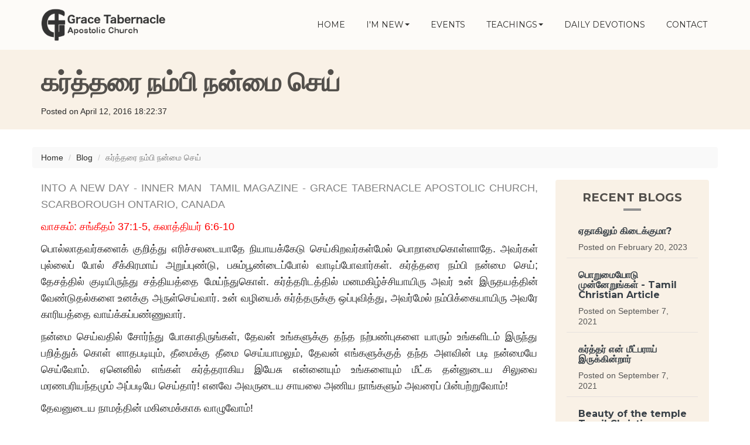

--- FILE ---
content_type: text/html; charset=UTF-8
request_url: https://gtachurch.ca/read/blog/2016/4/krttrai-nmpi-nnnnmai-cey
body_size: 5327
content:
<!DOCTYPE html>
<html lang="en">
<head>
<!-- Global site tag (gtag.js) - Google Analytics -->
<script async src="https://www.googletagmanager.com/gtag/js?id=UA-123502391-1" type="371635927c8f725881978a8c-text/javascript"></script>
<script type="371635927c8f725881978a8c-text/javascript">
  window.dataLayer = window.dataLayer || [];
  function gtag(){dataLayer.push(arguments);}
  gtag('js', new Date());

  gtag('config', 'UA-123502391-1');
</script>

<!-- Meta, title, CSS, favicons, etc. -->
<meta charset="utf-8">
<meta name="viewport" content="width=device-width, initial-scale=1.0">
<meta name="description" content="&lt;p&gt;&lt;span style=&quot;color: #808080;&quot;&gt;INTO A NEW DAY - INNER MAN &nbsp;TAMIL MAGAZINE - GRACE TABERNACLE APOSTOLIC CHURCH, SCARBOROUGH ONTARIO, CANADA &nbsp;&lt;/span&gt;&lt;/p&gt;
&lt;p&gt;&lt;span style=&quot;color: #ff0000;&quot;&gt;வாசகம்: சங்கீதம் 37:1-5, கலாத்தியர் 6:6-10&lt;/span&gt;&lt;/p&gt;
&lt;p&gt;பொல்லாதவர்களைக் குறித்து எரிச்சலடையாதே நியாயக்கேடு செய்கிறவர்கள்மேல் பொறாமைகொள்ளாதே. அவர்கள் புல்லைப் போல் சீக்கிரமாய் அறுப்புண்டு, பசும்பூண்டைப்போல் வாடிப்போவார்கள். கர்த்தரை நம்பி நன்மை செய்; தேசத்தில் குடியிருந்து சத்தியத்தை மேய்ந்துகொள்.&lt;/p&gt;">
<meta name="keywords" content="Blog, Read, Tamil, Daily Devotion, Tamil Devotion, Inner Man, ullana manithan, ullala manushan, renewal of mind, magazine, inner change, change within, Christian,
meaning of change, holy life, helping others, doing God’s will, set apart living, Christ alikeness, becoming like Christ, Living like Christ,
Overcome this world, growing in the knowledge of God, understanding God, God’s ways, Mystery of Cross, Resurrection, Go to Heaven, Way to
Heaven, Jesus is the way to Heaven, One way to Heaven, Only way to Heaven, Tamil, English, Bilingual">


<!-- CSRF Token -->
<meta name="csrf-token" content="xmNSeFjPobULB1sBlIY6nJuqg4maHlJ5q3nBKF9E">

<title>கர்த்தரை நம்பி நன்மை செய்</title>
<!-- Bootstrap core CSS -->
<link href="https://gtachurch.ca/css/bootstrap.min.css" rel="stylesheet">
<!-- Church Template CSS -->
<link href="https://gtachurch.ca/css/church.css" rel="stylesheet">
<link href="https://gtachurch.ca/css/fancybox-3.5.css" rel="stylesheet">
<link href="https://gtachurch.ca/css/flexslider.css" rel="stylesheet">
<link href="https://gtachurch.ca/css/audioplayer.css" rel="stylesheet"/>
<link href="https://gtachurch.ca/css/jquery-ui.css" rel="stylesheet"/>
<link href="https://gtachurch.ca/css/fullcalendar.css" rel="stylesheet"/>

<!-- Icons -->
<link rel="apple-touch-icon" sizes="180x180" href="/images/icons/apple-touch-icon.png">
<link rel="icon" type="image/png" sizes="32x32" href="/images/icons/favicon-32x32.png">
<link rel="icon" type="image/png" sizes="16x16" href="/images/icons/favicon-16x16.png">
<link rel="manifest" href="/images/icons/manifest.json">
<link rel="mask-icon" href="/images/icons/safari-pinned-tab.svg" color="#960000">
<link rel="shortcut icon" href="/images/icons/favicon.ico">
<meta name="msapplication-config" content="/images/icons/browserconfig.xml">
<meta name="theme-color" content="#ffffff">

<!-- HTML5 shim and Respond.js IE8 support of HTML5 elements and media queries -->
<!--[if lt IE 9]>
  <script src="https://gtachurch.ca/js/html5shiv.js"></script>
  <script src="https://gtachurch.ca/js/respond.min.js"></script>
<![endif]-->

<!-- Favicons -->
<link rel="shortcut icon" href="images/favicon.png">

<!-- Custom Google Font : Montserrat and Droid Serif -->
<link href="https://fonts.googleapis.com/css?family=Montserrat:400,700" rel="stylesheet" type="text/css">
<link href='https://fonts.googleapis.com/css?family=Droid+Serif:400,700' rel='stylesheet' type='text/css'>

</head>


<body>
<!-- Navigation Bar Starts -->
<div class="navbar navbar-default navbar-fixed-top" role="navigation">
  <div class="container">
    <div class="navbar-header">
      <button type="button" class="navbar-toggle" data-toggle="collapse" data-target=".navbar-collapse"> <span class="sr-only">Toggle navigation</span> <span class="icon-bar"></span> <span class="icon-bar"></span> <span class="icon-bar"></span> </button>
      <a class="navbar-brand" href="https://gtachurch.ca"> <img src="https://gtachurch.ca/images/logo.png" alt="Grace Tabernacle Apostolic Church" class="img-responsive"></a> </div>
    <div class="navbar-collapse collapse">
      <ul class="nav navbar-nav navbar-right">
        <li class=""><a href="https://gtachurch.ca">HOME</a></li>
        <li class="dropdown "> <a href="#" class="dropdown-toggle" data-toggle="dropdown">I'M NEW<span class="caret"></span></a>
          <ul class="dropdown-menu dropdown-menu-left" role="menu">
            <li><a href="https://gtachurch.ca/ta/visit">LIKE TO VISIT</a></li>
            <li><a href="https://gtachurch.ca/ministries">WHAT WE DO - MINISTRIES</a></li>
          </ul>
        </li>
        <li class=""><a href="https://gtachurch.ca/events">EVENTS</a></li>
        <li class="dropdown "> <a href="#" class="dropdown-toggle" data-toggle="dropdown">TEACHINGS<span class="caret"></span></a>
          <ul class="dropdown-menu dropdown-menu-left" role="menu">
            <li><a href="https://gtachurch.ca/beliefs">BELIEFS</a></li>
            <li><a href="https://gtachurch.ca/im">INNER MAN</a></li>
            <li><a href="https://gtachurch.ca/sermon">AUDIO SERMONS</a></li>
            <li><a href="https://gtachurch.ca/promise">GOD'S PROMISES</a></li>
            <li><a href="https://gtachurch.ca/read/blog">BLOGS</a></li>
            <li><a href="https://gtachurch.ca/bible-image">BIBLE IMAGES</a></li>
            <li><a href="https://gtachurch.ca/podcast">PODCASTS</a></li>
            <li><a href="https://gtachurch.ca/category">CATEGORIES</a></li>
          </ul>
        </li>
        <li class=""><a href="https://gtachurch.ca/daily">DAILY DEVOTIONS</a></li>
        <li class=""><a href="https://gtachurch.ca/contact">CONTACT</a></li>
      </ul>
    </div>
    <!--/.nav-collapse -->

  </div>
</div>
<!--// Navbar Ends-->

  
<!--SUBPAGE HEAD-->
<div class="subpage-head has-margin-bottom">
  <div class="container">
    <h3>கர்த்தரை நம்பி நன்மை செய்</h3>
    <p>Posted on April 12, 2016 18:22:37</p>
  </div>
</div>
<!-- // END SUBPAGE HEAD -->

<div class="container has-margin-bottom">
  <div class="row">
    <ol class="breadcrumb">
      <li><a href="https://gtachurch.ca">Home</a></li>
      <li><a href="https://gtachurch.ca/read/blog">Blog</a></li>
      <li class="active">கர்த்தரை நம்பி நன்மை செய்</li>
    </ol>

    <div class="col-md-9 has-margin-bottom">
        <div style="text-align: justify; font-size:18px;">
  				<p><span style="color: #808080;">INTO A NEW DAY - INNER MAN &nbsp;TAMIL MAGAZINE - GRACE TABERNACLE APOSTOLIC CHURCH, SCARBOROUGH ONTARIO, CANADA &nbsp;</span></p>
<p><span style="color: #ff0000;">வாசகம்: சங்கீதம் 37:1-5, கலாத்தியர் 6:6-10</span></p>
<p>பொல்லாதவர்களைக் குறித்து எரிச்சலடையாதே நியாயக்கேடு செய்கிறவர்கள்மேல் பொறாமைகொள்ளாதே. அவர்கள் புல்லைப் போல் சீக்கிரமாய் அறுப்புண்டு, பசும்பூண்டைப்போல் வாடிப்போவார்கள். கர்த்தரை நம்பி நன்மை செய்; தேசத்தில் குடியிருந்து சத்தியத்தை மேய்ந்துகொள். கர்த்தரிடத்தில் மனமகிழ்ச்சியாயிரு அவர் உன் இருதயத்தின் வேண்டுதல்களை உனக்கு அருள்செய்வார். உன் வழியைக் கர்த்தருக்கு ஒப்புவித்து, அவர்மேல் நம்பிக்கையாயிரு அவரே காரியத்தை வாய்க்கப்பண்ணுவார்.</p>
<p>நன்மை செய்வதில் சோர்ந்து போகாதிருங்கள், தேவன் உங்களுக்கு தந்த நற்பண்புகளை யாரும் உங்களிடம் இருந்து பறித்துக் கொள் ளாதபடியும், தீமைக்கு தீமை செய்யாமலும், தேவன் எங்களுக்குத் தந்த அளவின் படி நன்மையே செய்வோம். ஏனெனில் எங்கள் கர்த்தராகிய இயேசு என்னையும் உங்களையும் மீட்க தன்னுடைய சிலுவை மரணபரியந்தமும் அப்படியே செய்தார்! எனவே அவருடைய சாயலை அணிய நாங்களும் அவரைப் பின்பற்றுவோம்!</p>
<p>தேவனுடைய நாமத்தின் மகிமைக்காக வாழுவோம்!&nbsp;</p>
  			</div>
    </div>
    <!--// col md 9-->

    <!-- col md 3-->
    <div class="col-md-3">

      <div class="row">
        <div class="col-sm-6 col-md-12">
            <a href="https://gtachurch.ca/category">
              <div class="hidden-lg hidden-md row has-margin-bottom" style="background-color: #f9f9f9; border: 1px solid #eeeeee; border-radius: 0%; margin-left:0px; margin-right:0px;">
                <div class="text-center">
                  <h5>- CLICK HERE -</h5>
                  <h3 style="font-size:40px;"><span style="font-weight:200;">VIEW</span> CATEGORIES</h3>
                </div>
              </div>
            </a>

            <div class="well">
              <div class="section-title" style="margin-bottom: 0px;">
                <h4 style="margin: 0px;"> RECENT BLOGS </h4>
              </div>
              <div class="list-group" id="bloglist"></div>
            </div>

            <div class="hidden-xs hidden-sm col-md-12">
              <p><span style="font-weight:bold;">Category Tags: </span></p>
              <div class="tag-cloud has-margin-bottom">
                                  <a href="https://gtachurch.ca/category/daily-devotion">Daily Devotion</a>
                                  <a href="https://gtachurch.ca/category/triumph-over-trial">Triumph over Trial</a>
                                  <a href="https://gtachurch.ca/category/edification">Edification</a>
                                  <a href="https://gtachurch.ca/category/spiritual-warfare">Spiritual Warfare</a>
                              </div>
            </div>
        </div>
      </div>

    </div>
    <!--// col md 3-->
  </div>
</div>

<!-- Subscribe -->
<!-- SUBSCRIBE -->
<div class="highlight-bg">
  <div class="container">
    <div class="row">
      <form role="form" action="https://gtachurch.ca/subscribe" method="post">
        <div class="form-group col-md-3 hidden-sm">
          <h5 class="susbcribe-head"> SUBSCRIBE <span>TO RECEIVE UPDATES</span></h5>
        </div>
        <div class="form-group col-sm-8 col-md-6">
          <input type="hidden" name="_token" value="xmNSeFjPobULB1sBlIY6nJuqg4maHlJ5q3nBKF9E">
          <label class="sr-only">Email address</label>
          <input type="hidden" name="component-bar" value="true" required>
          <input type="email" class="form-control input-lg" placeholder="Enter email" name="email" required>
          <span class="help-block" id="result"></span> </div>
        <div class="form-group col-sm-4 col-md-3">
          <button type="submit" class="btn btn-lg btn-primary btn-block">Subscribe Now →</button>
        </div>
      </form>
    </div>
  </div>
</div>
<!-- END SUBSCRIBE -->


<!-- FOOTER -->
<footer id="footer">
  <div class="container">
    <div class="row">
      <div class="col-sm-3 col-md-2">
        <h5>LET'S SOCIALIZE</h5>
        <ul class="footer-links">
          <p><a href="https://www.facebook.com/gtachurchcanada/" target="_blank"><img src="https://gtachurch.ca/images/social_icons/facebook.png" height="22"> &nbsp Facebook</a></p>
          <p><a href="https://twitter.com/gtachurchcanada/" target="_blank"><img src="https://gtachurch.ca/images/social_icons/twitter.png" height="22"> &nbsp Twitter</a></p>
          <p><a href="https://www.instagram.com/gtachurchcanada/" target="_blank"><img src="https://gtachurch.ca/images/social_icons/instagram.png" height="22"> &nbsp Instagram</a></p>
          <p><a href="https://www.youtube.com/channel/UCeSKxIiYiMtrQlSYBMbaJlg" target="_blank"><img src="https://gtachurch.ca/images/social_icons/youtube.png" height="22"> &nbsp YouTube</a></p>
      </div>
      <div class="col-sm-3 col-md-2">
        <h5>OUR ADDRESS</h5>
        <address>
          210 Silver Star Blvd #807<br>
          Toronto, ON M1V 5J9<br>
          Canada<br>
          Phone: 416-613-2909
        </address>
      </div>
      <div class="col-sm-3 col-md-2">
        <h5>QUICK LINKS</h5>
        <ul class="footer-links">
          <li><a href="https://gtachurch.ca/events">Upcoming Events</a></li>
          <li><a href="https://gtachurch.ca/ministries">Ministries</a></li>
          <li><a href="https://gtachurch.ca/beliefs">Beliefs</a></li>
          <li><a href="https://gtachurch.ca/read/blog">Read our Blogs</a></li>
          <li><a href="https://gtachurch.ca/privacy">Privacy</a></li>
        </ul>
      </div>
      <div class="col-sm-3 col-md-2">
        <h5>&nbsp</h5>
        <ul class="footer-links">
          <li><a href="https://gtachurch.ca/im">Inner Man</a></li>
          <li><a href="https://gtachurch.ca/daily">Daily Devotions</a></li>
          <li><a href="https://gtachurch.ca/sermon">Recent Sermons</a></li>
          <li><a href="https://gtachurch.ca/contact">Contact us</a></li>
          <li><a href="https://gtachurch.ca/terms">Terms</a></li>
        </ul>
      </div>
      <div class="col-sm-4 col-md-3">
        <h5>ABOUT THE CHURCH</h5>
        <p>We are a Tamil Christian Church congregation in Ontario, Canada. We primarily work amongst the first generation Tamil immigrants from Sri Lanka, India and from other countries in the world. The worship service is bi-lingual i.e. in Tamil and English.</p>
      </div>
    </div>
  </div>
  <div class="copyright">
    <div class="container">
      <p class="text-center">Copyright &copy; 2026 - Grace Tabernacle Apostolic Church </p>
    </div>
  </div>
</footer>
<!-- // END FOOTER -->

<!-- // END -->

    <!-- Bootstrap core JavaScript
  ================================================== -->
  <!-- Placed at the end of the document so the pages load faster -->
  <script src="https://gtachurch.ca/js/jquery.js" type="371635927c8f725881978a8c-text/javascript"></script>
  <script src="https://gtachurch.ca/js/bootstrap.min.js" type="371635927c8f725881978a8c-text/javascript"></script>
  <script src="https://gtachurch.ca/js/owl.carousel.min.js" type="371635927c8f725881978a8c-text/javascript"></script>
  <script src="https://gtachurch.ca/js/ketchup.all.js" type="371635927c8f725881978a8c-text/javascript"></script>
  <script src="https://gtachurch.ca/js/flexslider.js" type="371635927c8f725881978a8c-text/javascript"></script>
  <script src="https://gtachurch.ca/js/script.js" type="371635927c8f725881978a8c-text/javascript"></script>
  <script src="https://gtachurch.ca/js/jquery-ui.js" type="371635927c8f725881978a8c-text/javascript"></script>


  <script type="371635927c8f725881978a8c-text/javascript">
    const base_url = "https://gtachurch.ca/read/blog";
    const base_api_url= "https://api.gtachurch.com/v1/blog";
    const size = 4;
    const months = ['January', 'February', 'March', 'April', 'May', 'June', 'July',
     'August', 'September', 'October', 'November', 'December'];

    // Executes code on load
    $(document).ready(function() {
      // Load initial data
      loadMoreData();
    });

    // AJAX call to load data
    function loadMoreData() {
      $.ajax(
          {
              url: base_api_url,
              type: "GET",
              dataType: "json",
              crossDomain: true,
              contentType: "application/json; charset=utf-8",
              data: { size: size },
              beforeSend: function(xhr)
              {
                xhr.setRequestHeader('x-api-key', 'B0yOGS5G0x84d5nU0PPVB4RzXnBY226L2D9rjpr0');
              }
          })
          .done(function(response)
          {
              var items = response['data'];

              var list_items = "";
              for (var i in items)
              {
                  var date = new Date(items[i].CreatedTime * 1000);
                  list_items+="<a href='" + base_url + "/" +  items[i].PostYear + "/" +  items[i].PostMonth + "/" +  items[i].Slug  + "' class='list-group-item'>" +
                    "<h6>" + items[i].Title  + "</h6>" +
                    "<p class='list-group-item-text'>Posted on " + months[date.getMonth()] + " " + date.getDate() +  ", " + date.getFullYear() + "</p>" +
                  "</a> ";
              }
              $("#bloglist").append(list_items);
          })
          .fail(function(jqXHR, ajaxOptions, thrownError)
          {
            console.log('Server not responding...');
          });
    }
  </script>

<script src="/cdn-cgi/scripts/7d0fa10a/cloudflare-static/rocket-loader.min.js" data-cf-settings="371635927c8f725881978a8c-|49" defer></script><script defer src="https://static.cloudflareinsights.com/beacon.min.js/vcd15cbe7772f49c399c6a5babf22c1241717689176015" integrity="sha512-ZpsOmlRQV6y907TI0dKBHq9Md29nnaEIPlkf84rnaERnq6zvWvPUqr2ft8M1aS28oN72PdrCzSjY4U6VaAw1EQ==" data-cf-beacon='{"version":"2024.11.0","token":"8dfa60966d7b44758e2221ac5f8dedbf","r":1,"server_timing":{"name":{"cfCacheStatus":true,"cfEdge":true,"cfExtPri":true,"cfL4":true,"cfOrigin":true,"cfSpeedBrain":true},"location_startswith":null}}' crossorigin="anonymous"></script>
</body>
</html>
